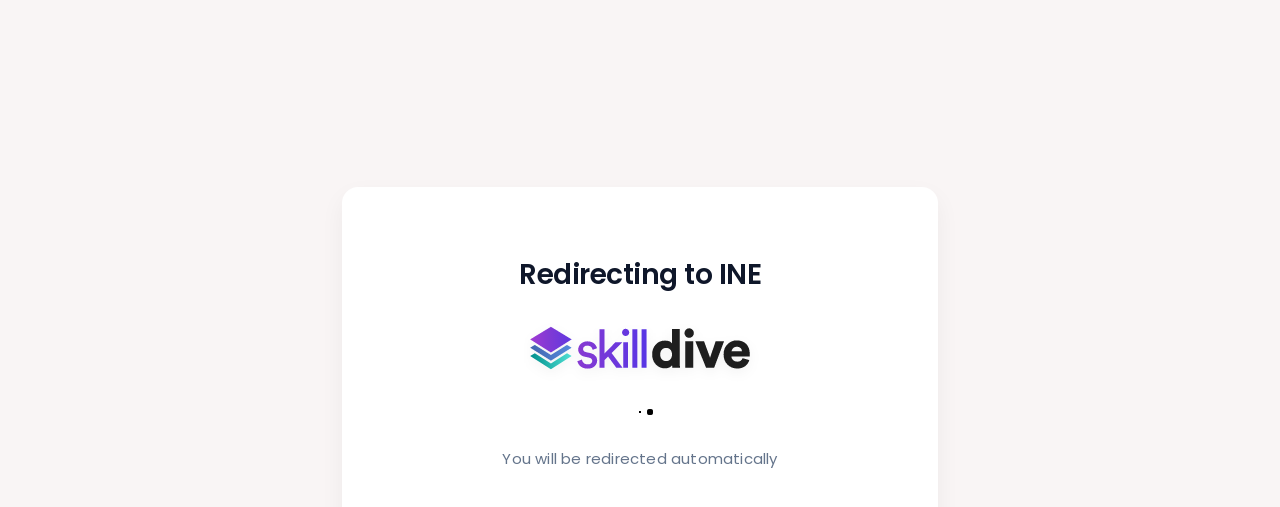

--- FILE ---
content_type: image/svg+xml
request_url: https://attackdefense.com/assets/images/skilldive-logo-light.svg
body_size: 2775
content:
<svg width="229" height="46" viewBox="0 0 229 46" fill="none" xmlns="http://www.w3.org/2000/svg">
<g id="SkillDive Logo&#194;&#160;Light">
<path id="Vector" d="M155.926 3.26174V38.8803C155.926 40.5622 156 42.2279 156.145 43.872H148.142C147.995 42.9745 147.924 42.077 147.924 41.1794C147.265 42.1524 146.288 42.9449 144.992 43.5621C143.694 44.1793 142.242 44.4866 140.633 44.4866C136.758 44.4866 133.542 43.112 130.984 40.3627C128.427 37.6135 127.146 34.1096 127.146 29.8456C127.146 25.5816 128.39 22.1882 130.874 19.4417C133.358 16.6925 136.518 15.3179 140.356 15.3179C144.194 15.3179 146.53 16.272 147.703 18.1776V3.25635H155.926V3.26174ZM137.317 24.8C136.129 25.9967 135.536 27.6975 135.536 29.9049C135.536 32.1124 136.129 33.8239 137.317 35.0368C138.504 36.2524 139.956 36.8588 141.673 36.8588C143.391 36.8588 144.845 36.2524 146.033 35.0368C147.221 33.8212 147.813 32.1124 147.813 29.9049C147.813 27.6975 147.218 25.9967 146.033 24.8C144.845 23.6033 143.391 23.0049 141.673 23.0049C139.956 23.0049 138.502 23.6033 137.317 24.8Z" fill="#1E1E1E"/>
<path id="Vector_2" d="M162.228 10.9506C161.277 9.97756 160.803 8.79972 160.803 7.41702C160.803 6.03432 161.277 4.85647 162.228 3.88346C163.179 2.91045 164.311 2.42529 165.626 2.42529C166.94 2.42529 168.139 2.91045 169.105 3.88346C170.072 4.85647 170.559 6.03432 170.559 7.41702C170.559 8.79972 170.075 9.98026 169.105 10.9506C168.136 11.9236 166.977 12.4087 165.626 12.4087C164.274 12.4087 163.176 11.9236 162.228 10.9506ZM169.848 43.8199H161.517V15.9423H169.848V43.8199Z" fill="#1E1E1E"/>
<path id="Vector_3" d="M202.024 15.9414L191.664 43.819H183.277L172.096 15.9414H181.141L187.444 33.2723L193.255 15.9414H202.026H202.024Z" fill="#1E1E1E"/>
<path id="Vector_4" d="M221.321 33.7769L228.283 35.7957C227.587 38.3751 226.144 40.499 223.952 42.162C221.761 43.825 219.019 44.6579 215.729 44.6579C211.783 44.6579 208.43 43.3129 205.669 40.6203C202.909 37.9277 201.531 34.3187 201.531 29.7959C201.531 25.2732 202.875 21.9256 205.561 19.1953C208.248 16.4649 211.435 15.1011 215.126 15.1011C219.364 15.1011 222.698 16.3625 225.13 18.888C227.558 21.4108 228.775 24.9174 228.775 29.4051C228.775 30.8255 228.72 31.7042 228.612 32.0411H209.647C209.72 33.5748 210.361 34.855 211.564 35.8846C212.771 36.9143 214.196 37.4264 215.839 37.4264C218.653 37.4264 220.481 36.2108 221.321 33.7796V33.7769ZM209.81 26.54H220.718C220.644 25.2678 220.159 24.1654 219.264 23.2301C218.368 22.2949 217.025 21.8286 215.234 21.8286C213.624 21.8286 212.347 22.3137 211.396 23.2868C210.445 24.2598 209.915 25.3433 209.805 26.54H209.81Z" fill="#1E1E1E"/>
<path id="Vector_5" d="M49.3718 36.9143L54.0656 35.2324C54.25 36.6906 54.8743 37.9062 55.9437 38.8792C57.0105 39.8144 58.4461 40.2807 60.2504 40.2807C61.6491 40.2807 62.7527 39.9438 63.564 39.27C64.3727 38.5584 64.7783 37.6986 64.7783 36.6906C64.7783 34.8955 63.6378 33.7365 61.354 33.2136L56.8261 32.2029C54.7637 31.7555 53.1464 30.8552 51.9663 29.5103C50.7889 28.1626 50.1989 26.5373 50.1989 24.629C50.1989 22.3111 51.1181 20.3085 52.9593 18.6266C54.8374 16.9447 57.0632 16.1011 59.6393 16.1011C61.333 16.1011 62.8423 16.3625 64.1672 16.8854C65.4921 17.3706 66.522 18.0255 67.2596 18.8476C67.9945 19.6697 68.5476 20.4378 68.9164 21.1467C69.2852 21.8583 69.5617 22.586 69.7435 23.3353L65.1602 25.0738C65.0865 24.6263 64.9574 24.1951 64.773 23.7827C64.5887 23.3326 64.2936 22.8474 63.8906 22.3246C63.5219 21.8017 62.9714 21.3893 62.2338 21.0901C61.4989 20.7532 60.6323 20.5861 59.6393 20.5861C58.3512 20.5861 57.2844 20.9419 56.4363 21.6507C55.6276 22.3623 55.222 23.2032 55.222 24.1762C55.222 25.8958 56.2335 26.9821 58.259 27.4295L62.5657 28.3836C64.9205 28.9065 66.7249 29.8795 67.976 31.2999C69.2641 32.6826 69.9094 34.3861 69.9094 36.4049C69.9094 38.5369 69.0455 40.464 67.3149 42.1836C65.6212 43.9032 63.2479 44.763 60.1924 44.763C56.9157 44.763 54.358 43.941 52.5168 42.2941C50.6756 40.6123 49.6273 38.8172 49.3691 36.9089L49.3718 36.9143Z" fill="url(#paint0_linear_1808_24663)"/>
<path id="Vector_6" d="M96.1976 16.942L84.8791 28.3297L96.4189 43.9248H89.9049L81.2363 32.0304L77.538 35.7903V43.9248H72.4043V3.30908H77.538V28.8903L89.0225 16.942H96.2003H96.1976Z" fill="url(#paint1_linear_1808_24663)"/>
<path id="Vector_7" d="M102.125 43.925H96.991V16.9422H102.125V43.925ZM96.8804 9.42494C96.1797 8.67564 95.832 7.77811 95.832 6.73232C95.832 5.68654 96.1824 4.78631 96.8804 4.03971C97.6153 3.29041 98.5003 2.91846 99.5302 2.91846C100.56 2.91846 101.445 3.29311 102.18 4.03971C102.915 4.75127 103.284 5.64881 103.284 6.73232C103.284 7.81584 102.915 8.67834 102.18 9.42494C101.445 10.1365 100.56 10.4896 99.5302 10.4896C98.5003 10.4896 97.6153 10.1338 96.8804 9.42494Z" fill="url(#paint2_linear_1808_24663)"/>
<path id="Vector_8" d="M111.73 43.9248H106.541V3.30908H111.73V43.9248Z" fill="url(#paint3_linear_1808_24663)"/>
<path id="Vector_9" d="M121.332 43.9248H116.143V3.30908H121.332V43.9248Z" fill="url(#paint4_linear_1808_24663)"/>
<path id="Vector_10" d="M43.3446 14.0496L38.498 17.1357L36.3328 18.5184L31.4862 21.6099L29.3263 22.9899L21.756 27.8172L14.1989 22.9953H14.1937L12.0364 21.618L7.1792 18.5211L5.01666 17.1465L0.162109 14.0496L21.7718 0.839844L43.3446 14.0496Z" fill="url(#paint5_linear_1808_24663)"/>
<path id="Vector_11" d="M43.3446 31.5722L21.756 45.3399L0.162109 31.5722L4.99822 28.6182L21.756 39.3051L38.5191 28.6182L43.3446 31.5722Z" fill="url(#paint6_linear_1808_24663)"/>
<path id="Vector_12" d="M43.3446 22.7804L38.498 25.8422L36.3328 27.2034L21.756 36.4052L7.1792 27.2088L5.01666 25.8449L0.162109 22.7804L4.99295 19.8613H4.99822L9.85276 22.9259L12.0127 24.2871L21.756 30.4378L31.5125 24.2844L33.6724 22.9178L38.5191 19.856L43.3446 22.7804Z" fill="url(#paint7_linear_1808_24663)"/>
</g>
<defs>
<linearGradient id="paint0_linear_1808_24663" x1="51.94" y1="30.4374" x2="119.285" y2="30.4143" gradientUnits="userSpaceOnUse">
<stop stop-color="#863AD2"/>
<stop offset="1" stop-color="#5936E4"/>
</linearGradient>
<linearGradient id="paint1_linear_1808_24663" x1="51.9404" y1="23.6291" x2="119.282" y2="23.6059" gradientUnits="userSpaceOnUse">
<stop stop-color="#863AD2"/>
<stop offset="1" stop-color="#5936E4"/>
</linearGradient>
<linearGradient id="paint2_linear_1808_24663" x1="51.9383" y1="23.4379" x2="119.28" y2="23.4173" gradientUnits="userSpaceOnUse">
<stop stop-color="#863AD2"/>
<stop offset="1" stop-color="#5936E4"/>
</linearGradient>
<linearGradient id="paint3_linear_1808_24663" x1="51.94" y1="23.6371" x2="119.282" y2="23.614" gradientUnits="userSpaceOnUse">
<stop stop-color="#863AD2"/>
<stop offset="1" stop-color="#5936E4"/>
</linearGradient>
<linearGradient id="paint4_linear_1808_24663" x1="51.9403" y1="23.6398" x2="119.282" y2="23.6192" gradientUnits="userSpaceOnUse">
<stop stop-color="#863AD2"/>
<stop offset="1" stop-color="#5936E4"/>
</linearGradient>
<linearGradient id="paint5_linear_1808_24663" x1="0.162109" y1="14.3272" x2="43.3446" y2="14.3272" gradientUnits="userSpaceOnUse">
<stop stop-color="#A23AD4"/>
<stop offset="0.44" stop-color="#813AD4"/>
<stop offset="1" stop-color="#6037E0"/>
</linearGradient>
<linearGradient id="paint6_linear_1808_24663" x1="0.162109" y1="36.979" x2="43.3446" y2="36.979" gradientUnits="userSpaceOnUse">
<stop stop-color="#008F8C"/>
<stop offset="1" stop-color="#51E0D4"/>
</linearGradient>
<linearGradient id="paint7_linear_1808_24663" x1="0.162109" y1="28.1306" x2="43.3446" y2="28.1306" gradientUnits="userSpaceOnUse">
<stop stop-color="#4365AF"/>
<stop offset="1" stop-color="#558BDC"/>
</linearGradient>
</defs>
</svg>
